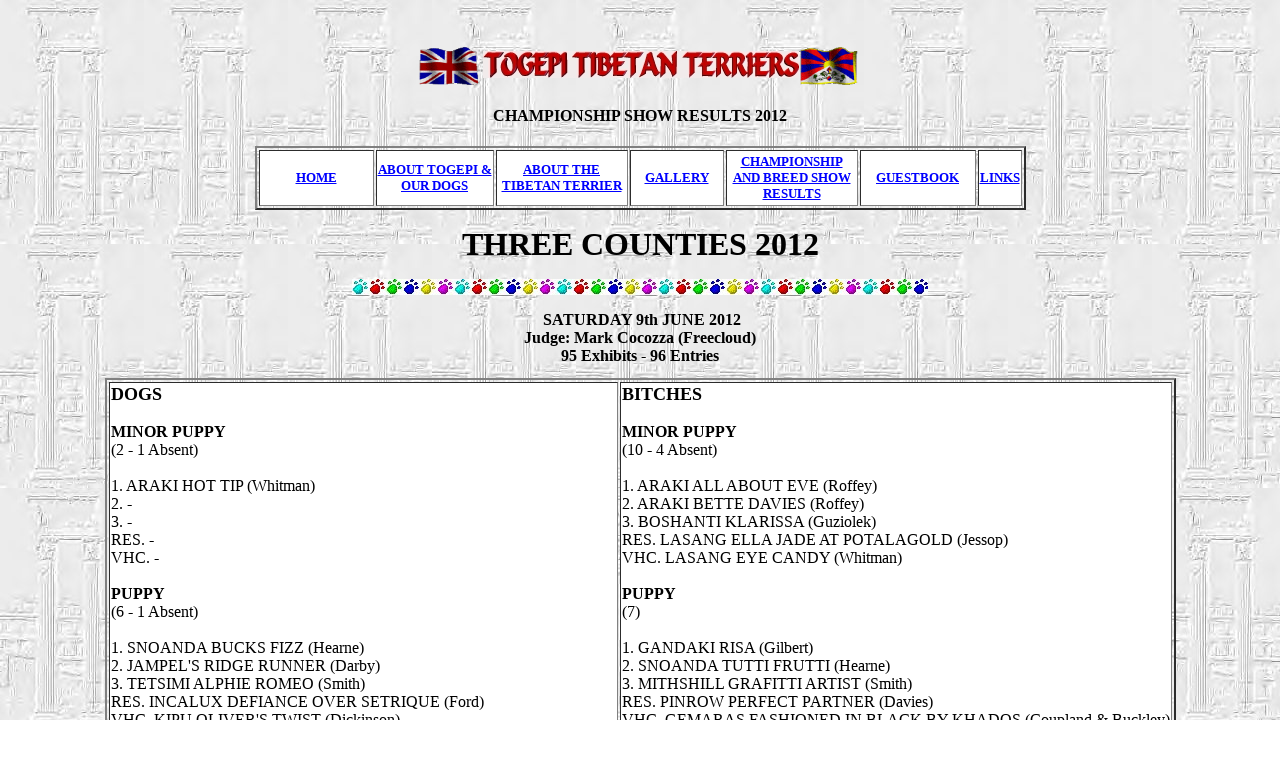

--- FILE ---
content_type: text/html
request_url: http://togepi.org.uk/2012_THREE_COUNTIES.htm
body_size: 3467
content:
<html>
<head>
<title>THREE COUNTIES 2012</title>
<meta http-equiv="Content-Type" content="text/html; charset=iso-8859-1">
</head>

<body bgcolor="#FFFFFF" background="column.jpg" text="#000000" link="#0000FF" vlink="#FF6666" alink="#9999FF">
<p align="center">&nbsp;&nbsp;</p>
<h1 align="center"><font color="#FF0000" face="Algerian, Autumn, Bauhaus 93, Bavand"><em><font size="7"><font color="#FF0000" face="Algerian, Autumn, Bauhaus 93, Bavand"><em><font size="7"><font face="Times New Roman, Times, serif" color="#6666FF" size="7"><font color="#FFFF00"><em><font color="#FF0000"><em><font face="Times New Roman, Times, serif" size="7"><font face="Algerian, Autumn, Bauhaus 93, Bavand" color="#6666FF" size="7"><font color="#FFFF00"><em><font face="Times New Roman, Times, serif" color="#6666FF" size="7"><font color="#FFFF00"><em><font color="#FF0000"><em><font face="Times New Roman, Times, serif" size="7"><font face="Times New Roman, Times, serif" color="#6666FF" size="7"><font color="#FFFF00"><em><font face="Times New Roman, Times, serif" color="#6666FF" size="7"><font color="#FFFF00"><em><font color="#FF0000"><em><font face="Times New Roman, Times, serif" size="7"><font face="Times New Roman, Times, serif" color="#6666FF" size="7"><font color="#FFFF00"><em><font color="#FF0000"><em><font face="Times New Roman, Times, serif" size="7"><font size="5"><b><font color="#FF0000"><em><font face="Times New Roman, Times, serif" size="7"><font face="Times New Roman, Times, serif" color="#6666FF" size="7"><font color="#FFFF00"><em><font color="#FF0000"><em><font face="Times New Roman, Times, serif" size="7"><font face="Times New Roman, Times, serif" color="#6666FF" size="7"><font color="#FF0000"><em><font face="Times New Roman, Times, serif" size="7"><font face="Times New Roman, Times, serif" color="#6666FF" size="7"><font color="#FFFF00"><em><font color="#FF0000"><em><font face="Times New Roman, Times, serif" size="7"><font face="Algerian, Autumn, Bauhaus 93, Bavand" color="#6666FF" size="7"><font color="#FFFF00"><em><font face="Times New Roman, Times, serif" color="#6666FF" size="7"><font color="#FFFF00"><em><font color="#FF0000"><em><font face="Times New Roman, Times, serif" size="7"><font face="Times New Roman, Times, serif" color="#6666FF" size="7"><font color="#FFFF00"><em><font face="Times New Roman, Times, serif" color="#6666FF" size="7"><font color="#FFFF00"><em><font color="#FF0000"><em><font face="Times New Roman, Times, serif" size="7"><font face="Algerian, Autumn, Bauhaus 93, Bavand" color="#6666FF" size="7"><font color="#FFFF00"><em><font face="Times New Roman, Times, serif" color="#6666FF" size="7"><font color="#FFFF00"><em><font color="#FF0000"><em><font face="Times New Roman, Times, serif" size="7"><font face="Times New Roman, Times, serif" color="#6666FF" size="7"><font color="#FFFF00"><em><font color="#FF3333"><font color="#FF0000" face="Algerian, Autumn, Bauhaus 93, Bavand"><em><font size="7"><font face="Times New Roman, Times, serif" color="#6666FF" size="7"><font color="#FFFF00"><em><font color="#FF0000"><em><font face="Times New Roman, Times, serif" size="7"><font face="Algerian, Autumn, Bauhaus 93, Bavand" color="#6666FF" size="7"><font color="#FFFF00"><em><font face="Times New Roman, Times, serif" color="#6666FF" size="7"><font color="#FFFF00"><em><font color="#FF0000"><em><font face="Times New Roman, Times, serif" size="7"><font face="Times New Roman, Times, serif" color="#6666FF" size="7"><font color="#FFFF00"><em><font face="Times New Roman, Times, serif" color="#6666FF" size="7"><font color="#FFFF00"><em><font color="#FF0000"><em><font face="Times New Roman, Times, serif" size="7"><font face="Times New Roman, Times, serif" color="#6666FF" size="7"><font color="#FFFF00"><em><font color="#FF0000"><em><font face="Times New Roman, Times, serif" size="7"><font size="5"><b><font color="#FF0000"><em><font face="Times New Roman, Times, serif" size="7"><font face="Times New Roman, Times, serif" color="#6666FF" size="7"><font color="#FFFF00"><em><font color="#FF0000"><em><font face="Times New Roman, Times, serif" size="7"><font face="Times New Roman, Times, serif" color="#6666FF" size="7"><font color="#FF0000" face="Algerian, Autumn, Bauhaus 93, Bavand"><em><font size="7"><font face="Times New Roman, Times, serif" color="#6666FF" size="7"><font color="#FFFF00"><em><font color="#FF0000"><em><font face="Times New Roman, Times, serif" size="7"><font face="Algerian, Autumn, Bauhaus 93, Bavand" color="#6666FF" size="7"><font color="#FFFF00"><em><font face="Times New Roman, Times, serif" color="#6666FF" size="7"><font color="#FFFF00"><em><font color="#FF0000"><em><font face="Times New Roman, Times, serif" size="7"><font face="Times New Roman, Times, serif" color="#6666FF" size="7"><font color="#FFFF00"><em><font face="Times New Roman, Times, serif" color="#6666FF" size="7"><font color="#FFFF00"><em><font color="#FF0000"><em><font face="Times New Roman, Times, serif" size="7"><font face="Times New Roman, Times, serif" color="#6666FF" size="7"><font color="#FFFF00"><em><font color="#FF0000"><em><font face="Times New Roman, Times, serif" size="7"><font size="5"><b><font color="#FF0000"><em><font face="Times New Roman, Times, serif" size="7"><font face="Times New Roman, Times, serif" color="#6666FF" size="7"><font color="#FFFF00"><em><font color="#FF0000"><em><font face="Times New Roman, Times, serif" size="7"><font face="Times New Roman, Times, serif" color="#6666FF" size="7"><font color="#FF0000"><em><font face="Times New Roman, Times, serif" size="7"><font face="Times New Roman, Times, serif" color="#6666FF" size="7"><font color="#FFFF00"><em><font color="#FF0000"><em><font face="Times New Roman, Times, serif" size="7"><font face="Algerian, Autumn, Bauhaus 93, Bavand" color="#6666FF" size="7"><font color="#FFFF00"><em><font face="Times New Roman, Times, serif" color="#6666FF" size="7"><font color="#FFFF00"><em><font color="#FF0000"><em><font face="Times New Roman, Times, serif" size="7"><font face="Times New Roman, Times, serif" color="#6666FF" size="7"><font color="#FFFF00"><em><font face="Times New Roman, Times, serif" color="#6666FF" size="7"><font color="#FFFF00"><em><font color="#FF0000"><em><font face="Times New Roman, Times, serif" size="7"><font face="Algerian, Autumn, Bauhaus 93, Bavand" color="#6666FF" size="7"><font color="#FFFF00"><em><font face="Times New Roman, Times, serif" color="#6666FF" size="7"><font color="#FFFF00"><em><font color="#FF0000"><em><font face="Times New Roman, Times, serif" size="7"><font face="Times New Roman, Times, serif" color="#6666FF" size="7"><font color="#FFFF00"><em><font color="#FF0000" face="Algerian, Autumn, Bauhaus 93, Bavand"><em><font size="7"><font face="Times New Roman, Times, serif" color="#6666FF" size="7"><font color="#FFFF00"><em><font color="#FF0000"><em><font face="Times New Roman, Times, serif" size="7"><font face="Algerian, Autumn, Bauhaus 93, Bavand" color="#6666FF" size="7"><font color="#FFFF00"><em><font face="Times New Roman, Times, serif" color="#6666FF" size="7"><font color="#FFFF00"><em><font color="#FF0000"><em><font face="Times New Roman, Times, serif" size="7"><font face="Times New Roman, Times, serif" color="#6666FF" size="7"><font color="#FFFF00"><em><font face="Times New Roman, Times, serif" color="#6666FF" size="7"><font color="#FFFF00"><em><font color="#FF0000"><em><font face="Times New Roman, Times, serif" size="7"><font face="Times New Roman, Times, serif" color="#6666FF" size="7"><font color="#FFFF00"><em><font color="#FF0000"><em><font face="Times New Roman, Times, serif" size="7"><font size="5"><b><font color="#FF0000"><em><font face="Times New Roman, Times, serif" size="7"><font face="Times New Roman, Times, serif" color="#6666FF" size="7"><font color="#FFFF00"><em><font color="#FF0000"><em><font face="Times New Roman, Times, serif" size="7"><font face="Times New Roman, Times, serif" color="#6666FF" size="7"><font size="5"><img src="ukflag1.gif" width="65" height="38" align="absmiddle"></font></font></font></em></font></em></font></font></font></em></font></b></font></font></em></font></em></font></font></font></em></font></em></font></font></em></font></font></font></em></font></em></font></font></em></font></font></font></em></font></em></font></font></font></em></font></em></font></font></font></em></font></em></font></font></em></font></font></font></em></font></em></font></font></em></font></font></font></em></font></em></font></font></em></font></font></font></em></font></em></font></font></font></em></font></font></font></em></font></em></font></font></font></em></font></b></font></font></em></font></em></font></font></font></em></font></em></font></font></em></font></font></font></em></font></em></font></font></em></font></font></font></em></font></em></font></font></font></em></font></font></font></em></font></em></font></font></font></em></font></b></font></font></em></font></em></font></font></font></em></font></em></font></font></em></font></font></font></em></font></em></font></font></em></font></font></font></em></font></em></font></font></font></em></font></font></em></font></font></font></em></font></em></font></font></em></font></font></font></em></font></em></font></font></em></font></font></font></em></font></em></font></font></em></font></font></font></em></font></em></font></font></font></em></font></font></font></em></font></em></font></font></font></em></font></b></font></font></em></font></em></font></font></font></em></font></em></font></font></em></font></font></font></em></font></em></font></font></em></font></font></font></em></font></em></font></font></font></em></font></font></em></font><img src="Togepi4.jpg" width="316" height="27" align="absmiddle"><font color="#FF0000" face="Algerian, Autumn, Bauhaus 93, Bavand"><em><font size="7"><font color="#FF0000" face="Algerian, Autumn, Bauhaus 93, Bavand"><em><font size="7"><font face="Times New Roman, Times, serif" color="#6666FF" size="7"><font color="#FFFF00"><em><font color="#FF0000"><em><font face="Times New Roman, Times, serif" size="7"><font face="Algerian, Autumn, Bauhaus 93, Bavand" color="#6666FF" size="7"><font color="#FFFF00"><em><font face="Times New Roman, Times, serif" color="#6666FF" size="7"><font color="#FFFF00"><em><font color="#FF0000"><em><font face="Times New Roman, Times, serif" size="7"><font face="Times New Roman, Times, serif" color="#6666FF" size="7"><font color="#FFFF00"><em><font face="Times New Roman, Times, serif" color="#6666FF" size="7"><font color="#FFFF00"><em><font color="#FF0000"><em><font face="Times New Roman, Times, serif" size="7"><font face="Times New Roman, Times, serif" color="#6666FF" size="7"><font color="#FFFF00"><em><font color="#FF0000"><em><font face="Times New Roman, Times, serif" size="7"><font size="5"><b><font color="#FF0000"><em><font face="Times New Roman, Times, serif" size="7"><font face="Times New Roman, Times, serif" color="#6666FF" size="7"><font color="#FFFF00"><em><font color="#FF0000"><em><font face="Times New Roman, Times, serif" size="7"><font face="Times New Roman, Times, serif" color="#6666FF" size="7"><font color="#FF0000"><em><font face="Times New Roman, Times, serif" size="7"><font face="Times New Roman, Times, serif" color="#6666FF" size="7"><font color="#FFFF00"><em><font color="#FF0000"><em><font face="Times New Roman, Times, serif" size="7"><font face="Algerian, Autumn, Bauhaus 93, Bavand" color="#6666FF" size="7"><font color="#FFFF00"><em><font face="Times New Roman, Times, serif" color="#6666FF" size="7"><font color="#FFFF00"><em><font color="#FF0000"><em><font face="Times New Roman, Times, serif" size="7"><font face="Times New Roman, Times, serif" color="#6666FF" size="7"><font color="#FFFF00"><em><font face="Times New Roman, Times, serif" color="#6666FF" size="7"><font color="#FFFF00"><em><font color="#FF0000"><em><font face="Times New Roman, Times, serif" size="7"><font face="Algerian, Autumn, Bauhaus 93, Bavand" color="#6666FF" size="7"><font color="#FFFF00"><em><font face="Times New Roman, Times, serif" color="#6666FF" size="7"><font color="#FFFF00"><em><font color="#FF0000"><em><font face="Times New Roman, Times, serif" size="7"><font face="Times New Roman, Times, serif" color="#6666FF" size="7"><font color="#FFFF00"><em><font color="#FF3333"><font color="#FF0000" face="Algerian, Autumn, Bauhaus 93, Bavand"><em><font size="7"><font face="Times New Roman, Times, serif" color="#6666FF" size="7"><font color="#FFFF00"><em><font color="#FF0000"><em><font face="Times New Roman, Times, serif" size="7"><font face="Algerian, Autumn, Bauhaus 93, Bavand" color="#6666FF" size="7"><font color="#FFFF00"><em><font face="Times New Roman, Times, serif" color="#6666FF" size="7"><font color="#FFFF00"><em><font color="#FF0000"><em><font face="Times New Roman, Times, serif" size="7"><font face="Times New Roman, Times, serif" color="#6666FF" size="7"><font color="#FFFF00"><em><font face="Times New Roman, Times, serif" color="#6666FF" size="7"><font color="#FFFF00"><em><font color="#FF0000"><em><font face="Times New Roman, Times, serif" size="7"><font face="Times New Roman, Times, serif" color="#6666FF" size="7"><font color="#FFFF00"><em><font color="#FF0000"><em><font face="Times New Roman, Times, serif" size="7"><font size="5"><b><font color="#FF0000"><em><font face="Times New Roman, Times, serif" size="7"><font face="Times New Roman, Times, serif" color="#6666FF" size="7"><font color="#FFFF00"><em><font color="#FF0000"><em><font face="Times New Roman, Times, serif" size="7"><font face="Times New Roman, Times, serif" color="#6666FF" size="7"><font color="#FF0000" face="Algerian, Autumn, Bauhaus 93, Bavand"><em><font size="7"><font face="Times New Roman, Times, serif" color="#6666FF" size="7"><font color="#FFFF00"><em><font color="#FF0000"><em><font face="Times New Roman, Times, serif" size="7"><font face="Algerian, Autumn, Bauhaus 93, Bavand" color="#6666FF" size="7"><font color="#FFFF00"><em><font face="Times New Roman, Times, serif" color="#6666FF" size="7"><font color="#FFFF00"><em><font color="#FF0000"><em><font face="Times New Roman, Times, serif" size="7"><font face="Times New Roman, Times, serif" color="#6666FF" size="7"><font color="#FFFF00"><em><font face="Times New Roman, Times, serif" color="#6666FF" size="7"><font color="#FFFF00"><em><font color="#FF0000"><em><font face="Times New Roman, Times, serif" size="7"><font face="Times New Roman, Times, serif" color="#6666FF" size="7"><font color="#FFFF00"><em><font color="#FF0000"><em><font face="Times New Roman, Times, serif" size="7"><font size="5"><b><font color="#FF0000"><em><font face="Times New Roman, Times, serif" size="7"><font face="Times New Roman, Times, serif" color="#6666FF" size="7"><font color="#FFFF00"><em><font color="#FF0000"><em><font face="Times New Roman, Times, serif" size="7"><font face="Times New Roman, Times, serif" color="#6666FF" size="7"><font color="#FF0000"><em><font face="Times New Roman, Times, serif" size="7"><font face="Times New Roman, Times, serif" color="#6666FF" size="7"><font color="#FFFF00"><em><font color="#FF0000"><em><font face="Times New Roman, Times, serif" size="7"><font face="Algerian, Autumn, Bauhaus 93, Bavand" color="#6666FF" size="7"><font color="#FFFF00"><em><font face="Times New Roman, Times, serif" color="#6666FF" size="7"><font color="#FFFF00"><em><font color="#FF0000"><em><font face="Times New Roman, Times, serif" size="7"><font face="Times New Roman, Times, serif" color="#6666FF" size="7"><font color="#FFFF00"><em><font face="Times New Roman, Times, serif" color="#6666FF" size="7"><font color="#FFFF00"><em><font color="#FF0000"><em><font face="Times New Roman, Times, serif" size="7"><font face="Algerian, Autumn, Bauhaus 93, Bavand" color="#6666FF" size="7"><font color="#FFFF00"><em><font face="Times New Roman, Times, serif" color="#6666FF" size="7"><font color="#FFFF00"><em><font color="#FF0000"><em><font face="Times New Roman, Times, serif" size="7"><font face="Times New Roman, Times, serif" color="#6666FF" size="7"><font color="#FFFF00"><em><font color="#FF0000" face="Algerian, Autumn, Bauhaus 93, Bavand"><em><font size="7"><font face="Times New Roman, Times, serif" color="#6666FF" size="7"><font color="#FFFF00"><em><font color="#FF0000"><em><font face="Times New Roman, Times, serif" size="7"><font face="Algerian, Autumn, Bauhaus 93, Bavand" color="#6666FF" size="7"><font color="#FFFF00"><em><font face="Times New Roman, Times, serif" color="#6666FF" size="7"><font color="#FFFF00"><em><font color="#FF0000"><em><font face="Times New Roman, Times, serif" size="7"><font face="Times New Roman, Times, serif" color="#6666FF" size="7"><font color="#FFFF00"><em><font face="Times New Roman, Times, serif" color="#6666FF" size="7"><font color="#FFFF00"><em><font color="#FF0000"><em><font face="Times New Roman, Times, serif" size="7"><font face="Times New Roman, Times, serif" color="#6666FF" size="7"><font color="#FFFF00"><em><font color="#FF0000"><em><font face="Times New Roman, Times, serif" size="7"><font size="5"><b><font color="#FF0000"><em><font face="Times New Roman, Times, serif" size="7"><font face="Times New Roman, Times, serif" color="#6666FF" size="7"><font color="#FFFF00"><em><font color="#FF0000"><em><font face="Times New Roman, Times, serif" size="7"><font face="Times New Roman, Times, serif" color="#6666FF" size="7"></font></font></em></font></em></font></font></font></em></font></b></font></font></em></font></em></font></font></font></em></font></em></font></font></em></font></font></font></em></font></em></font></font></em></font></font></font></em></font></em></font></font></font></em></font></em></font></font></font></em></font></em></font></font></em></font></font></font></em></font></em></font></font></em></font></font></font></em></font></em></font></font></em></font></font></font></em></font></em></font></font></font></em></font></font></font></em></font></em></font></font></font></em></font></b></font></font></em></font></em></font></font></font></em></font></em></font></font></em></font></font></font></em></font></em></font></font></em></font></font></font></em></font></em></font></font></font></em></font></font></font></em></font></em></font></font></font></em></font></b></font></font></em></font></em></font></font></font></em></font></em></font></font></em></font></font></font></em></font></em></font></font></em></font></font></font></em></font></em></font></font></font></em></font></font></em></font></font></font></em></font></em></font></font></em></font></font></font></em></font></em></font></font></em></font></font></font></em></font></em></font></font></em></font></font></font></em></font></em></font></font></font></em></font></font></font></em></font></em></font></font></font></em></font></b></font></font></em></font></em></font></font></font></em></font></em></font></font></em></font></font></font></em></font></em></font></font></em></font></font></font></em></font></em></font></font></font></em></font></font></em></font><font color="#FF0000" face="Algerian, Autumn, Bauhaus 93, Bavand"><em><font size="7"><font color="#FF0000" face="Algerian, Autumn, Bauhaus 93, Bavand"><em><font size="7"><font color="#FF0000" face="Algerian, Autumn, Bauhaus 93, Bavand"><em><font size="7"><font color="#FF0000" face="Algerian, Autumn, Bauhaus 93, Bavand"><em><font size="7"><font face="Times New Roman, Times, serif" color="#6666FF" size="7"><font color="#FFFF00"><em><font color="#FF0000"><em><font face="Times New Roman, Times, serif" size="7"><font face="Algerian, Autumn, Bauhaus 93, Bavand" color="#6666FF" size="7"><font color="#FFFF00"><em><font face="Times New Roman, Times, serif" color="#6666FF" size="7"><font color="#FFFF00"><em><font color="#FF0000"><em><font face="Times New Roman, Times, serif" size="7"><font face="Times New Roman, Times, serif" color="#6666FF" size="7"><font color="#FFFF00"><em><font face="Times New Roman, Times, serif" color="#6666FF" size="7"><font color="#FFFF00"><em><font color="#FF0000"><em><font face="Times New Roman, Times, serif" size="7"><font face="Times New Roman, Times, serif" color="#6666FF" size="7"><font color="#FFFF00"><em><font color="#FF0000"><em><font face="Times New Roman, Times, serif" size="7"><font size="5"><b><font color="#FF0000"><em><font face="Times New Roman, Times, serif" size="7"><font face="Times New Roman, Times, serif" color="#6666FF" size="7"><font color="#FFFF00"><em><font color="#FF0000"><em><font face="Times New Roman, Times, serif" size="7"><font face="Times New Roman, Times, serif" color="#6666FF" size="7"><font color="#FF0000"><em><font face="Times New Roman, Times, serif" size="7"><font face="Times New Roman, Times, serif" color="#6666FF" size="7"><font color="#FFFF00"><em><font color="#FF0000"><em><font face="Times New Roman, Times, serif" size="7"><font face="Algerian, Autumn, Bauhaus 93, Bavand" color="#6666FF" size="7"><font color="#FFFF00"><em><font face="Times New Roman, Times, serif" color="#6666FF" size="7"><font color="#FFFF00"><em><font color="#FF0000"><em><font face="Times New Roman, Times, serif" size="7"><font face="Times New Roman, Times, serif" color="#6666FF" size="7"><font color="#FFFF00"><em><font face="Times New Roman, Times, serif" color="#6666FF" size="7"><font color="#FFFF00"><em><font color="#FF0000"><em><font face="Times New Roman, Times, serif" size="7"><font face="Algerian, Autumn, Bauhaus 93, Bavand" color="#6666FF" size="7"><font color="#FFFF00"><em><font face="Times New Roman, Times, serif" color="#6666FF" size="7"><font color="#FFFF00"><em><font color="#FF0000"><em><font face="Times New Roman, Times, serif" size="7"><font face="Times New Roman, Times, serif" color="#6666FF" size="7"><font color="#FFFF00"><em><font color="#FF3333"><font color="#FF0000" face="Algerian, Autumn, Bauhaus 93, Bavand"><em><font size="7"><font face="Times New Roman, Times, serif" color="#6666FF" size="7"><font color="#FFFF00"><em><font color="#FF0000"><em><font face="Times New Roman, Times, serif" size="7"><font face="Algerian, Autumn, Bauhaus 93, Bavand" color="#6666FF" size="7"><font color="#FFFF00"><em><font face="Times New Roman, Times, serif" color="#6666FF" size="7"><font color="#FFFF00"><em><font color="#FF0000"><em><font face="Times New Roman, Times, serif" size="7"><font face="Times New Roman, Times, serif" color="#6666FF" size="7"><font color="#FFFF00"><em><font face="Times New Roman, Times, serif" color="#6666FF" size="7"><font color="#FFFF00"><em><font color="#FF0000"><em><font face="Times New Roman, Times, serif" size="7"><font face="Times New Roman, Times, serif" color="#6666FF" size="7"><font color="#FFFF00"><em><font color="#FF0000"><em><font face="Times New Roman, Times, serif" size="7"><font size="5"><b><font color="#FF0000"><em><font face="Times New Roman, Times, serif" size="7"><font face="Times New Roman, Times, serif" color="#6666FF" size="7"><font color="#FFFF00"><em><font color="#FF0000"><em><font face="Times New Roman, Times, serif" size="7"><font face="Times New Roman, Times, serif" color="#6666FF" size="7"><font color="#FF0000" face="Algerian, Autumn, Bauhaus 93, Bavand"><em><font size="7"><font face="Times New Roman, Times, serif" color="#6666FF" size="7"><font color="#FFFF00"><em><font color="#FF0000"><em><font face="Times New Roman, Times, serif" size="7"><font face="Algerian, Autumn, Bauhaus 93, Bavand" color="#6666FF" size="7"><font color="#FFFF00"><em><font face="Times New Roman, Times, serif" color="#6666FF" size="7"><font color="#FFFF00"><em><font color="#FF0000"><em><font face="Times New Roman, Times, serif" size="7"><font face="Times New Roman, Times, serif" color="#6666FF" size="7"><font color="#FFFF00"><em><font face="Times New Roman, Times, serif" color="#6666FF" size="7"><font color="#FFFF00"><em><font color="#FF0000"><em><font face="Times New Roman, Times, serif" size="7"><font face="Times New Roman, Times, serif" color="#6666FF" size="7"><font color="#FFFF00"><em><font color="#FF0000"><em><font face="Times New Roman, Times, serif" size="7"><font size="5"><b><font color="#FF0000"><em><font face="Times New Roman, Times, serif" size="7"><font face="Times New Roman, Times, serif" color="#6666FF" size="7"><font color="#FFFF00"><em><font color="#FF0000"><em><font face="Times New Roman, Times, serif" size="7"><font face="Times New Roman, Times, serif" color="#6666FF" size="7"><font color="#FF0000"><em><font face="Times New Roman, Times, serif" size="7"><font face="Times New Roman, Times, serif" color="#6666FF" size="7"><font color="#FFFF00"><em><font color="#FF0000"><em><font face="Times New Roman, Times, serif" size="7"><font face="Algerian, Autumn, Bauhaus 93, Bavand" color="#6666FF" size="7"><font color="#FFFF00"><em><font face="Times New Roman, Times, serif" color="#6666FF" size="7"><font color="#FFFF00"><em><font color="#FF0000"><em><font face="Times New Roman, Times, serif" size="7"><font face="Times New Roman, Times, serif" color="#6666FF" size="7"><font color="#FFFF00"><em><font face="Times New Roman, Times, serif" color="#6666FF" size="7"><font color="#FFFF00"><em><font color="#FF0000"><em><font face="Times New Roman, Times, serif" size="7"><font face="Algerian, Autumn, Bauhaus 93, Bavand" color="#6666FF" size="7"><font color="#FFFF00"><em><font face="Times New Roman, Times, serif" color="#6666FF" size="7"><font color="#FFFF00"><em><font color="#FF0000"><em><font face="Times New Roman, Times, serif" size="7"><font face="Times New Roman, Times, serif" color="#6666FF" size="7"><font color="#FFFF00"><em><font color="#FF3333"><font size="5"><img src="tibetflag.gif" width="63" height="38" align="absmiddle"></font></font></em></font></font></font></em></font></em></font></font></em></font></font></font></em></font></em></font></font></em></font></font></font></em></font></em></font></font></em></font></font></font></em></font></em></font></font></font></em></font></font></font></em></font></em></font></font></font></em></font></b></font></font></em></font></em></font></font></font></em></font></em></font></font></em></font></font></font></em></font></em></font></font></em></font></font></font></em></font></em></font></font></font></em></font></font></font></em></font></em></font></font></font></em></font></b></font></font></em></font></em></font></font></font></em></font></em></font></font></em></font></font></font></em></font></em></font></font></em></font></font></font></em></font></em></font></font></font></em></font></font></em></font></font></font></em></font></em></font></font></em></font></font></font></em></font></em></font></font></em></font></font></font></em></font></em></font></font></em></font></font></font></em></font></em></font></font></font></em></font></font></font></em></font></em></font></font></font></em></font></b></font></font></em></font></em></font></font></font></em></font></em></font></font></em></font></font></font></em></font></em></font></font></em></font></font></font></em></font></em></font></font></font></em></font></font></em></font></font></em></font></font></em></font></h1>
<h1 align="center"><font size="5"><font face="Trajan" color="#000000" size="3">CHAMPIONSHIP 
  SHOW RESULTS 2012 </font></font></h1>
<table width="61%" border="2" align="center">
  <tr bgcolor="#FFFFFF"> 
    <td width="17%" height="56"> 
      <div align="center"><font face="Trajan" size="2"><a href="index.htm"><font face="Times New Roman, Times, serif"><b>HOME</b></font></a></font></div>
    </td>
    <td width="17%" height="56"> 
      <div align="center"> <b><font face="Times New Roman, Times, serif" size="2"><a href="index1.htm">ABOUT 
        TOGEPI &amp; OUR DOGS</a></font></b></div>
    </td>
    <td width="19%" height="56"> 
      <div align="center"><b><font face="Times New Roman, Times, serif" size="2"><a href="index2.htm">ABOUT 
        THE TIBETAN TERRIER</a></font></b></div>
    </td>
    <td width="13%" height="56"> 
      <div align="center"><b><font face="Times New Roman, Times, serif" size="2"><a href="index3.htm">GALLERY</a></font></b></div>
    </td>
    <td width="18%" height="56"> 
      <div align="center"><b><font face="Times New Roman, Times, serif" size="2"><a href="index4.htm">CHAMPIONSHIP 
        AND BREED SHOW RESULTS</a></font></b></div>
    </td>
    <td width="16%" height="56"> 
      <div align="center"><b><font face="Times New Roman, Times, serif" size="2"><a href="index15.htm">GUESTBOOK</a></font></b></div>
    </td>
    <td width="17%" height="56"> 
      <div align="center"><b><font face="Times New Roman, Times, serif" size="2"><a href="index5.htm">LINKS</a></font></b></div>
    </td>
  </tr>
</table>
<p align="center"><font face="comic Sans MS" color="#000080" size="4"><b><font face="Times New Roman" size="6" color="#000000">THREE</font><font face="Times New Roman" size="6" color="#000000"> COUNTIES  2012 </font></b></font></p>
<p align="center"><img src="PAWLINE99.jpg" width="576" height="16"></p>
<blockquote> 
  <div align="center">
    <pre align="center"><font face="Times New Roman, Times, serif"><font size="3"><b> SATURDAY 9th JUNE 2012
Judge: Mark Cocozza (Freecloud)
95 Exhibits - 96 Entries</b></font></font></pre>
  </div>
  <table width="67%" border="2" align="center" height="810">
    <tr>
      <td valign="top" width="50%" height="802" bgcolor="#FFFFFF"> 
        <pre><font face="Times New Roman, Times, serif"><b><font size="4">DOGS</font></b>

<b>MINOR PUPPY</b>
(2 - 1 Absent)

1. ARAKI HOT TIP (Whitman)
2. -
3. -
RES. -
VHC. -

<b>PUPPY</b>
(6 - 1 Absent)

1. SNOANDA BUCKS FIZZ (Hearne)
2. JAMPEL'S RIDGE RUNNER (Darby)
3. TETSIMI ALPHIE ROMEO (Smith)
RES. INCALUX DEFIANCE OVER SETRIQUE (Ford) 
VHC. KIPU OLIVER'S TWIST (Dickinson)

<b>JUNIOR</b>
(5 - 1 Absent)

1. ARAKI HOWDY DOODY (Maurice-Smith)
2. UNOHOO HEY DUDE (Cogdell)
3. Snoanda Bucks Fizz
RES. WATERLEY DARK DESIRE (Miles &amp; Lewis)
VHC. -

<b>POST GRADUATE</b>
(8 - 1 Absent)

1. LASANG THE REAL DEAL (Draper-Andrews &amp; Hadlow)
2. CAMERLENGO MARLEY MOO FOR REGENKA (DuCros)
3. TETSIMI NOTORIOUS (Stone)
RES. KIPUKYI SNOQUALMIE LEGEND (Whitman)
VHC. ARAKI ABSOLUTE XTREME (Thomas)

<b>LIMIT</b>
(13 - 4 Absent)

1. ARAKI MCDUFFY PUFF (Sinclair &amp; Roffey)
2. PINROW STAR CHOICE (Davies)
3. TETSIMI FLASH GORDON (Smith)
RES. NEVER SAY NEVER OF ARAKI ShCM (Fairclough)
VHC. AFRICANDAWNS LORD COMET (Johnson)

<b>OPEN</b>
(6 - 1 Absent)

1. ALILAHS XTRA WELL DRESSED AT WATERLEY (Davies)
2. IR CH ARAKI KALAGLOW OF LASANG (Draper-Andrews &amp; Hadlow) 
3. LYNCES ROADRUNNER ShCM (Cherry)
RES. MAGIC DRAGON AT ARAKI (Shaw)
VHC. KYBO IN CAHOOTS WITH AONACHMOR (Tonge)


<b>DCC &amp; BOB: ARAKI HOWDY DOODY 
RDCC: ARAKI HOT TIP</b></font></pre>
      </td>
      <td width="50%" valign="top" height="802" bgcolor="#FFFFFF"> 
        <pre><font face="Times New Roman, Times, serif"><font size="4"><b>BITCHES</b></font>

<b>MINOR PUPPY</b>
(10 - 4 Absent)

1. ARAKI ALL ABOUT EVE (Roffey)
2. ARAKI BETTE DAVIES (Roffey)
3. BOSHANTI KLARISSA (Guziolek)
RES. LASANG ELLA JADE AT POTALAGOLD (Jessop)
VHC. LASANG EYE CANDY (Whitman)

<b>PUPPY</b>
(7)

1. GANDAKI RISA (Gilbert)
2. SNOANDA TUTTI FRUTTI (Hearne)
3. MITHSHILL GRAFITTI ARTIST (Smith)
RES. PINROW PERFECT PARTNER (Davies)
VHC. GEMARAS FASHIONED IN BLACK BY KHADOS (Coupland &amp; Buckley)<b>

JUNIOR</b>
(8 - 2 Absent)

1. ARAKI FRESHLY SQUEEZED (Sinclair &amp; Roffey)
2. KYBO TARABELLA AT LEASHKAN (Thomas)
3. JOYBERNA AMAZIN RAISIN (Bailey)
RES. Snoanda Tutti Frutti
VHC. KHADOS BRING ME SUNSHINE (Coupland &amp; Buckley)

<b>POST GRADUATE</b>
(14 - 3 Absent)

1. LASANG IZZY KIDDING (Draper-Andrews)
2. TETSIMI GLIMMER OF A STAR (Smith)
3. LYNCES DIAMONDS AND PEARLS JW (Cherry)
RES. TIAMASTAE TEASY TARTLET (Charlesworth)
VHC. DRIMBALHA ENIGMA (Symonds)

<b>LIMIT</b> 
(9)

1. ARAKI DIVA DEVINE JW ShCM (Fairclough)
2. GANDAKI TI-PI-TIN (Gilbert)
3. PHIND ME A VALENTINE (Butler)
RES. TIAMASTAE TEACUP TARTLET ShCM (Charlesworth)
VHC. BOSHANTI YSABELLA (Guziolek)

<b>OPEN</b>
(8)

1. NED CH SAVED-BY-THE-BELL TALK OF THE TOWN (Davies)
2. MOONLIGHT SPELL (Meegan)
3. ARAKI MY LIL CHICKADEE (Maurice-Smith)
RES. LASANG KATIE BOO (Andrews)
VHC. CH AIVLYS BLACK BONNIE AT LEASHKAN (Thomas)


<b>BCC: NED CH SAVED-BY-THE-BELL TALK OF THE TOWN
RBCC: ARAKI DIVA DEVINE ShCM
BPIB: ARAKI ALL ABOUT EVE
</b></font></pre>
      </td>
    </tr>
  </table>
  <blockquote> 
    <div align="center"></div>
  </blockquote>
  <div align="center"> 
    <pre><font face="Times New Roman" size="2"><a href="2012_SOUTHERN_COUNTIES.htm"><img src="back.gif" width="49" height="39" border="0" align="absmiddle"></a>  <font size="4"><strong>SOUTHERN COUNTIES 2012        BORDER UNION 2012 </strong></font><a href="2012_BORDER_UNION.htm"><img src="forward.gif" width="49" height="39" border="0" align="absmiddle"></a></font><font face="Times New Roman, Times, serif">


<a href="mailto:togepidogs@aol.com"><img src="email_silver.gif" width="55" height="65" border="0"></a></font></pre>
  </div>
  <pre align="center"><font face="Times New Roman, Times, serif">
</font></pre>
</blockquote>
</body>
</html>
